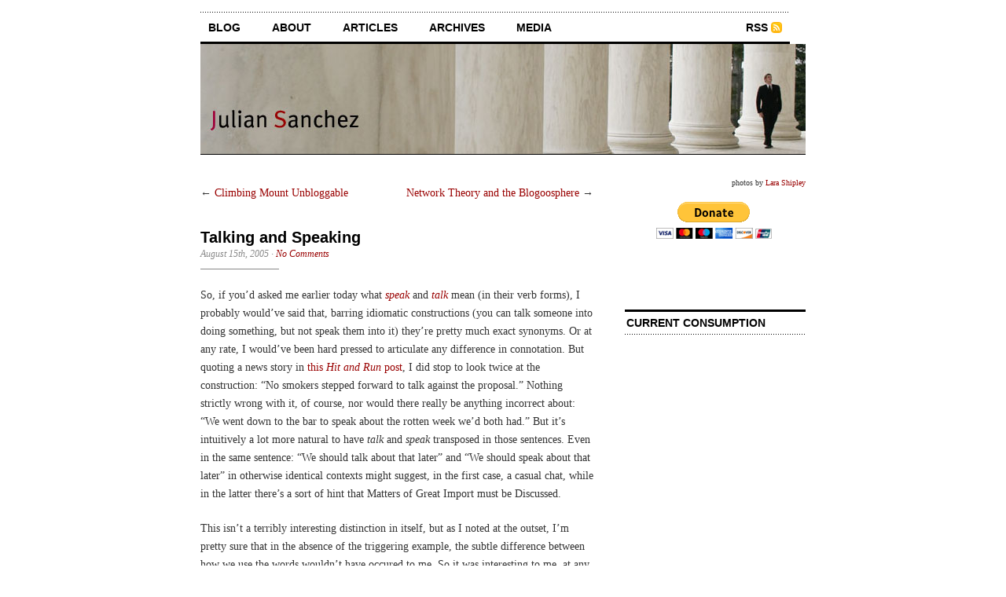

--- FILE ---
content_type: text/html; charset=UTF-8
request_url: https://www.juliansanchez.com/2005/08/15/talking-and-speaking/
body_size: 34939
content:
<!DOCTYPE html PUBLIC "-//W3C//DTD XHTML 1.0 Transitional//EN" "http://www.w3.org/TR/xhtml1/DTD/xhtml1-transitional.dtd">
<html xmlns="http://www.w3.org/1999/xhtml">

<head profile="http://gmpg.org/xfn/11">
	<meta http-equiv="Content-Type" content="text/html; charset=UTF-8" />
	
	<title>  Talking and Speaking</title>
	
	<meta name="generator" content="WordPress 6.8.3" /> <!-- leave this for stats -->
	<LINK REL="SHORTCUT ICON" HREF="http://www.juliansanchez.com/favicon.ico">
	<link rel="stylesheet" href="https://www.juliansanchez.com/wp-content/themes/Cutline%201.1/style.css" type="text/css" media="screen" />
	<link rel="stylesheet" href="https://www.juliansanchez.com/wp-content/themes/Cutline%201.1/custom.css" type="text/css" media="screen" />
	<!--[if lte IE 7]>
	<link rel="stylesheet" type="text/css" href="https://www.juliansanchez.com/wp-content/themes/Cutline%201.1/ie7.css" media="screen" />
	<![endif]-->
	<!--[if lte IE 6]>
	<link rel="stylesheet" type="text/css" href="https://www.juliansanchez.com/wp-content/themes/Cutline%201.1/ie6.css" media="screen" />
	<![endif]-->
	<link rel="alternate" type="application/rss+xml" title="Julian Sanchez RSS Feed" href="https://www.juliansanchez.com/feed/" />
	<link rel="pingback" href="https://www.juliansanchez.com/xmlrpc.php" />

	<meta name='robots' content='max-image-preview:large' />
	<style>img:is([sizes="auto" i], [sizes^="auto," i]) { contain-intrinsic-size: 3000px 1500px }</style>
	<script type="text/javascript">
/* <![CDATA[ */
window._wpemojiSettings = {"baseUrl":"https:\/\/s.w.org\/images\/core\/emoji\/16.0.1\/72x72\/","ext":".png","svgUrl":"https:\/\/s.w.org\/images\/core\/emoji\/16.0.1\/svg\/","svgExt":".svg","source":{"concatemoji":"https:\/\/www.juliansanchez.com\/wp-includes\/js\/wp-emoji-release.min.js?ver=65ea1662bf09755958e3a48385403f70"}};
/*! This file is auto-generated */
!function(s,n){var o,i,e;function c(e){try{var t={supportTests:e,timestamp:(new Date).valueOf()};sessionStorage.setItem(o,JSON.stringify(t))}catch(e){}}function p(e,t,n){e.clearRect(0,0,e.canvas.width,e.canvas.height),e.fillText(t,0,0);var t=new Uint32Array(e.getImageData(0,0,e.canvas.width,e.canvas.height).data),a=(e.clearRect(0,0,e.canvas.width,e.canvas.height),e.fillText(n,0,0),new Uint32Array(e.getImageData(0,0,e.canvas.width,e.canvas.height).data));return t.every(function(e,t){return e===a[t]})}function u(e,t){e.clearRect(0,0,e.canvas.width,e.canvas.height),e.fillText(t,0,0);for(var n=e.getImageData(16,16,1,1),a=0;a<n.data.length;a++)if(0!==n.data[a])return!1;return!0}function f(e,t,n,a){switch(t){case"flag":return n(e,"\ud83c\udff3\ufe0f\u200d\u26a7\ufe0f","\ud83c\udff3\ufe0f\u200b\u26a7\ufe0f")?!1:!n(e,"\ud83c\udde8\ud83c\uddf6","\ud83c\udde8\u200b\ud83c\uddf6")&&!n(e,"\ud83c\udff4\udb40\udc67\udb40\udc62\udb40\udc65\udb40\udc6e\udb40\udc67\udb40\udc7f","\ud83c\udff4\u200b\udb40\udc67\u200b\udb40\udc62\u200b\udb40\udc65\u200b\udb40\udc6e\u200b\udb40\udc67\u200b\udb40\udc7f");case"emoji":return!a(e,"\ud83e\udedf")}return!1}function g(e,t,n,a){var r="undefined"!=typeof WorkerGlobalScope&&self instanceof WorkerGlobalScope?new OffscreenCanvas(300,150):s.createElement("canvas"),o=r.getContext("2d",{willReadFrequently:!0}),i=(o.textBaseline="top",o.font="600 32px Arial",{});return e.forEach(function(e){i[e]=t(o,e,n,a)}),i}function t(e){var t=s.createElement("script");t.src=e,t.defer=!0,s.head.appendChild(t)}"undefined"!=typeof Promise&&(o="wpEmojiSettingsSupports",i=["flag","emoji"],n.supports={everything:!0,everythingExceptFlag:!0},e=new Promise(function(e){s.addEventListener("DOMContentLoaded",e,{once:!0})}),new Promise(function(t){var n=function(){try{var e=JSON.parse(sessionStorage.getItem(o));if("object"==typeof e&&"number"==typeof e.timestamp&&(new Date).valueOf()<e.timestamp+604800&&"object"==typeof e.supportTests)return e.supportTests}catch(e){}return null}();if(!n){if("undefined"!=typeof Worker&&"undefined"!=typeof OffscreenCanvas&&"undefined"!=typeof URL&&URL.createObjectURL&&"undefined"!=typeof Blob)try{var e="postMessage("+g.toString()+"("+[JSON.stringify(i),f.toString(),p.toString(),u.toString()].join(",")+"));",a=new Blob([e],{type:"text/javascript"}),r=new Worker(URL.createObjectURL(a),{name:"wpTestEmojiSupports"});return void(r.onmessage=function(e){c(n=e.data),r.terminate(),t(n)})}catch(e){}c(n=g(i,f,p,u))}t(n)}).then(function(e){for(var t in e)n.supports[t]=e[t],n.supports.everything=n.supports.everything&&n.supports[t],"flag"!==t&&(n.supports.everythingExceptFlag=n.supports.everythingExceptFlag&&n.supports[t]);n.supports.everythingExceptFlag=n.supports.everythingExceptFlag&&!n.supports.flag,n.DOMReady=!1,n.readyCallback=function(){n.DOMReady=!0}}).then(function(){return e}).then(function(){var e;n.supports.everything||(n.readyCallback(),(e=n.source||{}).concatemoji?t(e.concatemoji):e.wpemoji&&e.twemoji&&(t(e.twemoji),t(e.wpemoji)))}))}((window,document),window._wpemojiSettings);
/* ]]> */
</script>
<style id='wp-emoji-styles-inline-css' type='text/css'>

	img.wp-smiley, img.emoji {
		display: inline !important;
		border: none !important;
		box-shadow: none !important;
		height: 1em !important;
		width: 1em !important;
		margin: 0 0.07em !important;
		vertical-align: -0.1em !important;
		background: none !important;
		padding: 0 !important;
	}
</style>
<link rel='stylesheet' id='wp-block-library-css' href='https://www.juliansanchez.com/wp-includes/css/dist/block-library/style.min.css?ver=65ea1662bf09755958e3a48385403f70' type='text/css' media='all' />
<style id='classic-theme-styles-inline-css' type='text/css'>
/*! This file is auto-generated */
.wp-block-button__link{color:#fff;background-color:#32373c;border-radius:9999px;box-shadow:none;text-decoration:none;padding:calc(.667em + 2px) calc(1.333em + 2px);font-size:1.125em}.wp-block-file__button{background:#32373c;color:#fff;text-decoration:none}
</style>
<style id='global-styles-inline-css' type='text/css'>
:root{--wp--preset--aspect-ratio--square: 1;--wp--preset--aspect-ratio--4-3: 4/3;--wp--preset--aspect-ratio--3-4: 3/4;--wp--preset--aspect-ratio--3-2: 3/2;--wp--preset--aspect-ratio--2-3: 2/3;--wp--preset--aspect-ratio--16-9: 16/9;--wp--preset--aspect-ratio--9-16: 9/16;--wp--preset--color--black: #000000;--wp--preset--color--cyan-bluish-gray: #abb8c3;--wp--preset--color--white: #ffffff;--wp--preset--color--pale-pink: #f78da7;--wp--preset--color--vivid-red: #cf2e2e;--wp--preset--color--luminous-vivid-orange: #ff6900;--wp--preset--color--luminous-vivid-amber: #fcb900;--wp--preset--color--light-green-cyan: #7bdcb5;--wp--preset--color--vivid-green-cyan: #00d084;--wp--preset--color--pale-cyan-blue: #8ed1fc;--wp--preset--color--vivid-cyan-blue: #0693e3;--wp--preset--color--vivid-purple: #9b51e0;--wp--preset--gradient--vivid-cyan-blue-to-vivid-purple: linear-gradient(135deg,rgba(6,147,227,1) 0%,rgb(155,81,224) 100%);--wp--preset--gradient--light-green-cyan-to-vivid-green-cyan: linear-gradient(135deg,rgb(122,220,180) 0%,rgb(0,208,130) 100%);--wp--preset--gradient--luminous-vivid-amber-to-luminous-vivid-orange: linear-gradient(135deg,rgba(252,185,0,1) 0%,rgba(255,105,0,1) 100%);--wp--preset--gradient--luminous-vivid-orange-to-vivid-red: linear-gradient(135deg,rgba(255,105,0,1) 0%,rgb(207,46,46) 100%);--wp--preset--gradient--very-light-gray-to-cyan-bluish-gray: linear-gradient(135deg,rgb(238,238,238) 0%,rgb(169,184,195) 100%);--wp--preset--gradient--cool-to-warm-spectrum: linear-gradient(135deg,rgb(74,234,220) 0%,rgb(151,120,209) 20%,rgb(207,42,186) 40%,rgb(238,44,130) 60%,rgb(251,105,98) 80%,rgb(254,248,76) 100%);--wp--preset--gradient--blush-light-purple: linear-gradient(135deg,rgb(255,206,236) 0%,rgb(152,150,240) 100%);--wp--preset--gradient--blush-bordeaux: linear-gradient(135deg,rgb(254,205,165) 0%,rgb(254,45,45) 50%,rgb(107,0,62) 100%);--wp--preset--gradient--luminous-dusk: linear-gradient(135deg,rgb(255,203,112) 0%,rgb(199,81,192) 50%,rgb(65,88,208) 100%);--wp--preset--gradient--pale-ocean: linear-gradient(135deg,rgb(255,245,203) 0%,rgb(182,227,212) 50%,rgb(51,167,181) 100%);--wp--preset--gradient--electric-grass: linear-gradient(135deg,rgb(202,248,128) 0%,rgb(113,206,126) 100%);--wp--preset--gradient--midnight: linear-gradient(135deg,rgb(2,3,129) 0%,rgb(40,116,252) 100%);--wp--preset--font-size--small: 13px;--wp--preset--font-size--medium: 20px;--wp--preset--font-size--large: 36px;--wp--preset--font-size--x-large: 42px;--wp--preset--spacing--20: 0.44rem;--wp--preset--spacing--30: 0.67rem;--wp--preset--spacing--40: 1rem;--wp--preset--spacing--50: 1.5rem;--wp--preset--spacing--60: 2.25rem;--wp--preset--spacing--70: 3.38rem;--wp--preset--spacing--80: 5.06rem;--wp--preset--shadow--natural: 6px 6px 9px rgba(0, 0, 0, 0.2);--wp--preset--shadow--deep: 12px 12px 50px rgba(0, 0, 0, 0.4);--wp--preset--shadow--sharp: 6px 6px 0px rgba(0, 0, 0, 0.2);--wp--preset--shadow--outlined: 6px 6px 0px -3px rgba(255, 255, 255, 1), 6px 6px rgba(0, 0, 0, 1);--wp--preset--shadow--crisp: 6px 6px 0px rgba(0, 0, 0, 1);}:where(.is-layout-flex){gap: 0.5em;}:where(.is-layout-grid){gap: 0.5em;}body .is-layout-flex{display: flex;}.is-layout-flex{flex-wrap: wrap;align-items: center;}.is-layout-flex > :is(*, div){margin: 0;}body .is-layout-grid{display: grid;}.is-layout-grid > :is(*, div){margin: 0;}:where(.wp-block-columns.is-layout-flex){gap: 2em;}:where(.wp-block-columns.is-layout-grid){gap: 2em;}:where(.wp-block-post-template.is-layout-flex){gap: 1.25em;}:where(.wp-block-post-template.is-layout-grid){gap: 1.25em;}.has-black-color{color: var(--wp--preset--color--black) !important;}.has-cyan-bluish-gray-color{color: var(--wp--preset--color--cyan-bluish-gray) !important;}.has-white-color{color: var(--wp--preset--color--white) !important;}.has-pale-pink-color{color: var(--wp--preset--color--pale-pink) !important;}.has-vivid-red-color{color: var(--wp--preset--color--vivid-red) !important;}.has-luminous-vivid-orange-color{color: var(--wp--preset--color--luminous-vivid-orange) !important;}.has-luminous-vivid-amber-color{color: var(--wp--preset--color--luminous-vivid-amber) !important;}.has-light-green-cyan-color{color: var(--wp--preset--color--light-green-cyan) !important;}.has-vivid-green-cyan-color{color: var(--wp--preset--color--vivid-green-cyan) !important;}.has-pale-cyan-blue-color{color: var(--wp--preset--color--pale-cyan-blue) !important;}.has-vivid-cyan-blue-color{color: var(--wp--preset--color--vivid-cyan-blue) !important;}.has-vivid-purple-color{color: var(--wp--preset--color--vivid-purple) !important;}.has-black-background-color{background-color: var(--wp--preset--color--black) !important;}.has-cyan-bluish-gray-background-color{background-color: var(--wp--preset--color--cyan-bluish-gray) !important;}.has-white-background-color{background-color: var(--wp--preset--color--white) !important;}.has-pale-pink-background-color{background-color: var(--wp--preset--color--pale-pink) !important;}.has-vivid-red-background-color{background-color: var(--wp--preset--color--vivid-red) !important;}.has-luminous-vivid-orange-background-color{background-color: var(--wp--preset--color--luminous-vivid-orange) !important;}.has-luminous-vivid-amber-background-color{background-color: var(--wp--preset--color--luminous-vivid-amber) !important;}.has-light-green-cyan-background-color{background-color: var(--wp--preset--color--light-green-cyan) !important;}.has-vivid-green-cyan-background-color{background-color: var(--wp--preset--color--vivid-green-cyan) !important;}.has-pale-cyan-blue-background-color{background-color: var(--wp--preset--color--pale-cyan-blue) !important;}.has-vivid-cyan-blue-background-color{background-color: var(--wp--preset--color--vivid-cyan-blue) !important;}.has-vivid-purple-background-color{background-color: var(--wp--preset--color--vivid-purple) !important;}.has-black-border-color{border-color: var(--wp--preset--color--black) !important;}.has-cyan-bluish-gray-border-color{border-color: var(--wp--preset--color--cyan-bluish-gray) !important;}.has-white-border-color{border-color: var(--wp--preset--color--white) !important;}.has-pale-pink-border-color{border-color: var(--wp--preset--color--pale-pink) !important;}.has-vivid-red-border-color{border-color: var(--wp--preset--color--vivid-red) !important;}.has-luminous-vivid-orange-border-color{border-color: var(--wp--preset--color--luminous-vivid-orange) !important;}.has-luminous-vivid-amber-border-color{border-color: var(--wp--preset--color--luminous-vivid-amber) !important;}.has-light-green-cyan-border-color{border-color: var(--wp--preset--color--light-green-cyan) !important;}.has-vivid-green-cyan-border-color{border-color: var(--wp--preset--color--vivid-green-cyan) !important;}.has-pale-cyan-blue-border-color{border-color: var(--wp--preset--color--pale-cyan-blue) !important;}.has-vivid-cyan-blue-border-color{border-color: var(--wp--preset--color--vivid-cyan-blue) !important;}.has-vivid-purple-border-color{border-color: var(--wp--preset--color--vivid-purple) !important;}.has-vivid-cyan-blue-to-vivid-purple-gradient-background{background: var(--wp--preset--gradient--vivid-cyan-blue-to-vivid-purple) !important;}.has-light-green-cyan-to-vivid-green-cyan-gradient-background{background: var(--wp--preset--gradient--light-green-cyan-to-vivid-green-cyan) !important;}.has-luminous-vivid-amber-to-luminous-vivid-orange-gradient-background{background: var(--wp--preset--gradient--luminous-vivid-amber-to-luminous-vivid-orange) !important;}.has-luminous-vivid-orange-to-vivid-red-gradient-background{background: var(--wp--preset--gradient--luminous-vivid-orange-to-vivid-red) !important;}.has-very-light-gray-to-cyan-bluish-gray-gradient-background{background: var(--wp--preset--gradient--very-light-gray-to-cyan-bluish-gray) !important;}.has-cool-to-warm-spectrum-gradient-background{background: var(--wp--preset--gradient--cool-to-warm-spectrum) !important;}.has-blush-light-purple-gradient-background{background: var(--wp--preset--gradient--blush-light-purple) !important;}.has-blush-bordeaux-gradient-background{background: var(--wp--preset--gradient--blush-bordeaux) !important;}.has-luminous-dusk-gradient-background{background: var(--wp--preset--gradient--luminous-dusk) !important;}.has-pale-ocean-gradient-background{background: var(--wp--preset--gradient--pale-ocean) !important;}.has-electric-grass-gradient-background{background: var(--wp--preset--gradient--electric-grass) !important;}.has-midnight-gradient-background{background: var(--wp--preset--gradient--midnight) !important;}.has-small-font-size{font-size: var(--wp--preset--font-size--small) !important;}.has-medium-font-size{font-size: var(--wp--preset--font-size--medium) !important;}.has-large-font-size{font-size: var(--wp--preset--font-size--large) !important;}.has-x-large-font-size{font-size: var(--wp--preset--font-size--x-large) !important;}
:where(.wp-block-post-template.is-layout-flex){gap: 1.25em;}:where(.wp-block-post-template.is-layout-grid){gap: 1.25em;}
:where(.wp-block-columns.is-layout-flex){gap: 2em;}:where(.wp-block-columns.is-layout-grid){gap: 2em;}
:root :where(.wp-block-pullquote){font-size: 1.5em;line-height: 1.6;}
</style>
<link rel="https://api.w.org/" href="https://www.juliansanchez.com/wp-json/" /><link rel="alternate" title="JSON" type="application/json" href="https://www.juliansanchez.com/wp-json/wp/v2/posts/1107" /><link rel="EditURI" type="application/rsd+xml" title="RSD" href="https://www.juliansanchez.com/xmlrpc.php?rsd" />

<link rel="canonical" href="https://www.juliansanchez.com/2005/08/15/talking-and-speaking/" />
<link rel='shortlink' href='https://www.juliansanchez.com/?p=1107' />
<link rel="alternate" title="oEmbed (JSON)" type="application/json+oembed" href="https://www.juliansanchez.com/wp-json/oembed/1.0/embed?url=https%3A%2F%2Fwww.juliansanchez.com%2F2005%2F08%2F15%2Ftalking-and-speaking%2F" />
<link rel="alternate" title="oEmbed (XML)" type="text/xml+oembed" href="https://www.juliansanchez.com/wp-json/oembed/1.0/embed?url=https%3A%2F%2Fwww.juliansanchez.com%2F2005%2F08%2F15%2Ftalking-and-speaking%2F&#038;format=xml" />
<script type="text/javascript">
(function(url){
	if(/(?:Chrome\/26\.0\.1410\.63 Safari\/537\.31|WordfenceTestMonBot)/.test(navigator.userAgent)){ return; }
	var addEvent = function(evt, handler) {
		if (window.addEventListener) {
			document.addEventListener(evt, handler, false);
		} else if (window.attachEvent) {
			document.attachEvent('on' + evt, handler);
		}
	};
	var removeEvent = function(evt, handler) {
		if (window.removeEventListener) {
			document.removeEventListener(evt, handler, false);
		} else if (window.detachEvent) {
			document.detachEvent('on' + evt, handler);
		}
	};
	var evts = 'contextmenu dblclick drag dragend dragenter dragleave dragover dragstart drop keydown keypress keyup mousedown mousemove mouseout mouseover mouseup mousewheel scroll'.split(' ');
	var logHuman = function() {
		if (window.wfLogHumanRan) { return; }
		window.wfLogHumanRan = true;
		var wfscr = document.createElement('script');
		wfscr.type = 'text/javascript';
		wfscr.async = true;
		wfscr.src = url + '&r=' + Math.random();
		(document.getElementsByTagName('head')[0]||document.getElementsByTagName('body')[0]).appendChild(wfscr);
		for (var i = 0; i < evts.length; i++) {
			removeEvent(evts[i], logHuman);
		}
	};
	for (var i = 0; i < evts.length; i++) {
		addEvent(evts[i], logHuman);
	}
})('//www.juliansanchez.com/?wordfence_lh=1&hid=0640C482AA50A0D81DD2D571D95176AE');
</script>

</head>
<body class="custom">

<div id="container">

<!--	<div id="masthead">
		<h1><a href="https://www.juliansanchez.com">Julian Sanchez</a></h1>
		<h3>Just another geek in the geek kingdom</h3>
	</div> -->

 

	<ul id="nav">
		<li><a href="https://www.juliansanchez.com">blog</a></li>
		
		<li><a href="https://www.juliansanchez.com/about/">about</a></li>
		<li><a href="https://www.juliansanchez.com/articles/">articles</a></li>
                <li><a href="https://www.juliansanchez.com/archives/">archives</a></li>
		<li><a href="https://www.juliansanchez.com/media/">media</a></li>


		<li class="rss"><a href="https://www.juliansanchez.com/feed/">RSS</a></li>
	</ul>
	
 <div id="header_img">
				<img src="https://www.juliansanchez.com/images/header_1.jpg" width="770" height="140" alt="Julian Sanchez header image 2" title="Julian Sanchez header image 2" />
			</div>   

<P align="right"><font size="-2">photos by <a href="http://larashipley.com/">Lara Shipley</a></FONT></P>
 
	<div id="content_box">
		
		<div id="content" class="posts">
			
					
			
<div class="navigation">
	<span class="previous">&larr; <a href="https://www.juliansanchez.com/2005/08/15/climbing-mount-unbloggable/" rel="prev">Climbing Mount Unbloggable</a></span>
	<span class="next"><a href="https://www.juliansanchez.com/2005/08/15/network-theory-and-the-blogoosphere/" rel="next">Network Theory and the Blogoosphere</a> &rarr;</span>
</div>
<div class="clear whitespace"></div>

			
			<h2>Talking and Speaking</h2>
			<h4>August 15th, 2005<!-- by Julian Sanchez --> &middot; <a href="https://www.juliansanchez.com/2005/08/15/talking-and-speaking/#comments">No Comments</a></h4>
			<div class="entry">
				<p><P>So, if you&#8217;d asked me earlier today what <a href="http://m-w.com/cgi-bin/dictionary?book=Dictionary&#038;va=speak"><i>speak</i></a> and <a href="http://m-w.com/cgi-bin/dictionary?book=Dictionary&#038;va=talk"><i>talk</a></i> mean (in their verb forms), I probably would&#8217;ve said that, barring idiomatic constructions (you can talk someone into doing something, but not speak them into it) they&#8217;re pretty much exact synonyms.  Or at any rate, I would&#8217;ve been hard pressed to articulate any difference in connotation.   But quoting a news story in <a href="http://www.reason.com/hitandrun/2005/08/can_they_at_lea.shtml">this <I>Hit and Run</I> post</a>, I did stop to look twice at the construction: &#8220;No smokers stepped forward to talk against the proposal.&#8221;   Nothing strictly wrong with it, of course, nor would there really be anything incorrect about: &#8220;We went down to the bar to speak about the rotten week we&#8217;d both had.&#8221;  But it&#8217;s intuitively a lot more natural to have <I>talk</I> and <I>speak</i> transposed in those sentences.  Even in the same sentence: &#8220;We should talk about that later&#8221; and &#8220;We should speak about that later&#8221; in otherwise identical contexts might suggest, in the first case, a casual chat, while in the latter there&#8217;s a sort of hint that Matters of Great Import must be Discussed.<br />
<P>This isn&#8217;t a terribly interesting distinction in itself, but as I noted at the outset, I&#8217;m pretty sure that in the absence of the triggering example, the subtle difference between how we use the words wouldn&#8217;t have occured to me.  So it was interesting to me, at any rate, as another illustration of how our <i>use</i> of language deploys all sorts of tacit knowledge we&#8217;re not consciously aware of.  Though really, if this is the sort of thing you find remotely interesting, you should stop letting me natter on and go check out heaps more of this sort of thing at actual-linguist <a href="http://literalmind.blogspot.com/">Neal Whitman&#8217;s blog</a>.</p>
							</div>
			<p class="tagged"><strong>Tags:</strong> <a href="https://www.juliansanchez.com/category/language-and-literature/" rel="category tag">Language and Literature</a></p>
<BR><P>&nbsp; &nbsp; <script src="http://digg.com/tools/diggthis.js" type="text/javascript"></script>
&nbsp; &nbsp; 
<script>reddit_title='Talking and Speaking'</script>
<script type="text/javascript" src="http://reddit.com/button.js?t=2"></script></P>
			<div class="clear"></div>

 <P><script type="text/javascript"><!--
google_ad_client = "pub-2806165878552443";
/* 468x60, created 2/16/08 */
google_ad_slot = "9426126945";
google_ad_width = 468;
google_ad_height = 60;
//-->
</script>
<script type="text/javascript" src="http://pagead2.googlesyndication.com/pagead/show_ads.js">
</script></P>

<P>&nbsp;<p>

			
<!-- You can start editing here. -->

			
				
		</div>
		
		<div id="sidebar">
	<ul class="sidebar_list">
	 
<li id="text-266680571" class="widget widget_text">			<div class="textwidget"><P><CENTER><form action="https://www.paypal.com/cgi-bin/webscr" method="post">
<input type="hidden" name="cmd" value="_s-xclick">
<input type="image" src="https://www.paypal.com/en_US/i/btn/btn_donateCC_LG.gif" border="0" name="submit" alt="Make payments with PayPal - it's fast, free and secure!">
<img alt="" border="0" src="https://www.paypal.com/en_US/i/scr/pixel.gif" width="1" height="1">
<input type="hidden" name="encrypted" value="-----BEGIN [base64]/8Bhtz5FLMQfUDZ5keJ1PVudNLNBovt5Oay14pzTq7ZhjLn9kfbGLEkTPm4GKreLC7FQOk6hSwG0RDELMAkGBSsOAwIaBQAwggFFBgkqhkiG9w0BBwEwFAYIKoZIhvcNAwcECCraXMFo5LV/[base64]/LvD9JVyhuuWLLAC/23JQrepiwKqmb7ws4/[base64]/Za+GJ/[base64]/9j/iKG4Thia/[base64]/FHWlEnb8Yt6vvHgu7jGWW5/LRoY58637HheF0I3l/1gkTYKL1WYA8qhlpsb70yVzDkMOtqLgggH2UGxymPECqgI0rmsg9ln/rMVjGhRtFWSpZBduKBIs/VgCnwV/7v+ptJiM497au3rhW4LpiT192oNq0dzwY6SGo=-----END PKCS7-----
">
</form></CENTER></div>
		</li>
<li id="text-2" class="widget widget_text">			<div class="textwidget"><P align="right"><script type="text/javascript"><!--
google_ad_client = "pub-2806165878552443";
/* 120x600, created 11/4/08 */
google_ad_slot = "6619204673";
google_ad_width = 120;
google_ad_height = 600;
//-->
</script>
<script type="text/javascript"
src="http://pagead2.googlesyndication.com/pagead/show_ads.js">
</script></p></div>
		</li>
<li id="text-1" class="widget widget_text"><h2 class="widgettitle">Current Consumption</h2>
			<div class="textwidget">
<P><CENTER><OBJECT classid="clsid:D27CDB6E-AE6D-11cf-96B8-444553540000" codebase="http://fpdownload.macromedia.com/get/flashplayer/current/swflash.cab" id="Player_6e05c0cf-66c9-4c7a-8251-9fd08e020b65"  WIDTH="160px" HEIGHT="600px"> <PARAM NAME="movie" VALUE="http://ws.amazon.com/widgets/q?ServiceVersion=20070822&MarketPlace=US&ID=V20070822%2FUS%2Fnotesfromt0ba-20%2F8010%2F6e05c0cf-66c9-4c7a-8251-9fd08e020b65&Operation=GetDisplayTemplate"><PARAM NAME="quality" VALUE="high"><PARAM NAME="bgcolor" VALUE="#FFFFFF"><PARAM NAME="allowscriptaccess" VALUE="always"><embed src="http://ws.amazon.com/widgets/q?ServiceVersion=20070822&MarketPlace=US&ID=V20070822%2FUS%2Fnotesfromt0ba-20%2F8010%2F6e05c0cf-66c9-4c7a-8251-9fd08e020b65&Operation=GetDisplayTemplate" id="Player_6e05c0cf-66c9-4c7a-8251-9fd08e020b65" quality="high" bgcolor="#ffffff" name="Player_6e05c0cf-66c9-4c7a-8251-9fd08e020b65" allowscriptaccess="always"  type="application/x-shockwave-flash" align="middle" height="600px" width="160px"></embed></OBJECT> <NOSCRIPT><A HREF="http://ws.amazon.com/widgets/q?ServiceVersion=20070822&MarketPlace=US&ID=V20070822%2FUS%2Fnotesfromt0ba-20%2F8010%2F6e05c0cf-66c9-4c7a-8251-9fd08e020b65&Operation=NoScript">Amazon.com Widgets</A></NOSCRIPT></CENTER></P>

<CENTER><style type="text/css">table.lfmWidget3fd7cd77d1f535710e49ffb97e78d396 td {margin:0 !important;padding:0 !important;border:0 !important;}table.lfmWidget3fd7cd77d1f535710e49ffb97e78d396 tr.lfmHead a:hover {background:url(http://cdn.last.fm/widgets/images/en/header/chart/recenttracks_regular_grey.png) no-repeat 0 0 !important;}table.lfmWidget3fd7cd77d1f535710e49ffb97e78d396 tr.lfmEmbed object {float:left;}table.lfmWidget3fd7cd77d1f535710e49ffb97e78d396 tr.lfmFoot td.lfmConfig a:hover {background:url(http://cdn.last.fm/widgets/images/en/footer/grey.png) no-repeat 0px 0 !important;;}table.lfmWidget3fd7cd77d1f535710e49ffb97e78d396 tr.lfmFoot td.lfmView a:hover {background:url(http://cdn.last.fm/widgets/images/en/footer/grey.png) no-repeat -85px 0 !important;}table.lfmWidget3fd7cd77d1f535710e49ffb97e78d396 tr.lfmFoot td.lfmPopup a:hover {background:url(http://cdn.last.fm/widgets/images/en/footer/grey.png) no-repeat -159px 0 !important;}</style>
<table class="lfmWidget3fd7cd77d1f535710e49ffb97e78d396" cellpadding="0" cellspacing="0" border="0" style="width:184px;"><tr class="lfmHead"><td><a title="mrnormative: Recently Listened Tracks" href="http://www.last.fm/user/mrnormative/" target="_blank" style="display:block;overflow:hidden;height:20px;width:184px;background:url(http://cdn.last.fm/widgets/images/en/header/chart/recenttracks_regular_grey.png) no-repeat 0 -20px;text-decoration:none;border:0;"></a></td></tr><tr class="lfmEmbed"><td><object type="application/x-shockwave-flash" data="http://cdn.last.fm/widgets/chart/friends_6.swf" codebase="http://download.macromedia.com/pub/shockwave/cabs/flash/swflash.cab#version=7,0,0,0" > <param name="movie" value="http://cdn.last.fm/widgets/chart/friends_6.swf" /> <param name="flashvars" value="type=recenttracks&amp;user=mrnormative&amp;theme=grey&amp;lang=en&amp;widget_id=3fd7cd77d1f535710e49ffb97e78d396" /> <param name="bgcolor" value="999999" /> <param name="quality" value="high" /> <param name="allowScriptAccess" value="always" /> <param name="allowNetworking" value="all" /> </object></td></tr><tr class="lfmFoot"><td style="background:url(http://cdn.last.fm/widgets/images/footer_bg/grey.png) repeat-x 0 0;text-align:right;"><table cellspacing="0" cellpadding="0" border="0" style="width:184px;"><tr><td class="lfmConfig"><a href="http://www.last.fm/widgets/?colour=grey&amp;chartType=recenttracks&amp;user=mrnormative&amp;chartFriends=1&amp;from=code&amp;widget=chart" title="Get your own widget" target="_blank" style="display:block;overflow:hidden;width:85px;height:20px;float:right;background:url(http://cdn.last.fm/widgets/images/en/footer/grey.png) no-repeat 0px -20px;text-decoration:none;border:0;"></a></td><td class="lfmView" style="width:74px;"><a href="http://www.last.fm/user/mrnormative/" title="View mrnormative's profile" target="_blank" style="display:block;overflow:hidden;width:74px;height:20px;background:url(http://cdn.last.fm/widgets/images/en/footer/grey.png) no-repeat -85px -20px;text-decoration:none;border:0;"></a></td><td class="lfmPopup"style="width:25px;"><a href="http://www.last.fm/widgets/popup/?colour=grey&amp;chartType=recenttracks&amp;user=mrnormative&amp;chartFriends=1&amp;from=code&amp;widget=chart&amp;resize=1" title="Load this chart in a pop up" target="_blank" style="display:block;overflow:hidden;width:25px;height:20px;background:url(http://cdn.last.fm/widgets/images/en/footer/grey.png) no-repeat -159px -20px;text-decoration:none;border:0;" onclick="window.open(this.href + '&amp;resize=0','lfm_popup','height=299,width=234,resizable=yes,scrollbars=yes'); return false;"></a></td></tr></table></td></tr></table></CENTER>
</div>
		</li>
<li id="text-3" class="widget widget_text"><h2 class="widgettitle">Quick Hits</h2>
			<div class="textwidget"><script type="text/javascript" src="http://www.google.com/reader/ui/publisher-en.js"></script>
<script type="text/javascript" src="http://www.google.com/reader/public/javascript/user/05728319480714735551/state/com.google/broadcast?n=6&callback=GRC_p(%7Bc%3A%22gray%22%2Ct%3A%22%22%2Cs%3A%22true%22%2Cb%3A%22false%22%7D)%3Bnew%20GRC"></script></div>
		</li>
<li id="linkcat-2" class="widget widget_links"><h2 class="widgettitle">Blogroll</h2>

	<ul class='xoxo blogroll'>
<li><a href="http://agoraphilia.blogspot.com/">Agoraphilia</a></li>
<li><a href="http://arstechnica.com/index.ars">Ars Technica</a></li>
<li><a href="http://balkin.blogspot.com/">Balkinization</a></li>
<li><a href="http://www.cato-at-liberty.org/">Cato@Liberty</a></li>
<li><a href="http://www.economist.com/blogs/democracyinamerica/">Democracy in America</a></li>
<li><a href="http://www.prospect.org/csnc/blogs/ezraklein">Ezra Klein</a></li>
<li><a href="http://www.salon.com/opinion/greenwald/index.html">Glenn Greenwald</a></li>
<li><a href="http://www.grammarpolice.net/">Grammar.police</a></li>
<li><a href="http://infinicine.com/">Infinicine</a></li>
<li><a href="http://kerryhowley.com/">Kerry Howley</a></li>
<li><a href="http://www.marginalrevolution.com/">Marginal Revolution</a></li>
<li><a href="http://matthewyglesias.theatlantic.com/">Matthew Yglesias</a></li>
<li><a href="http://meganmcardle.theatlantic.com/">Megan McArdle</a></li>
<li><a href="http://reason.com/blog/">Reason&#8217;s Hit &#038; Run</a></li>
<li><a href="http://techdirt.com/">Techdirt</a></li>
<li><a href="http://www.theamericanscene.com/">The American Scene</a></li>
<li><a href="http://blog.wired.com/27bstroke6/">Threat Level</a></li>
<li><a href="http://highclearing.com/">Unqualified Offerings</a></li>
<li><a href="http://volokh.com/">Volokh Conspiracy</a></li>
<li><a href="http://www.willwilkinson.net/flybottle/">Will Wilkinson</a></li>

	</ul>
</li>

<li id="search-2" class="widget widget_search"><form method="get" id="search_form" action="https://www.juliansanchez.com/">
	<input type="text" class="search_input" value="To search, type and hit enter" name="s" id="s" onfocus="if (this.value == 'To search, type and hit enter') {this.value = '';}" onblur="if (this.value == '') {this.value = 'To search, type and hit enter';}" />
	<input type="hidden" id="searchsubmit" value="Search" />
</form>
</li>
	</ul>
</div>			
	</div>

	<div id="footer">

		<p>&copy; 2006&ndash;2007 Julian Sanchez &mdash; blog content <a rel="license" href="http://creativecommons.org/licenses/by-nc-sa/3.0/us/">
<img alt="Creative Commons License" style="border-width:0" src="http://i.creativecommons.org/l/by-nc-sa/3.0/us/80x15.png"align="bottom" />
</a> &mdash; photos by <a href="http://www.larashipley.com">Lara Shipley</a> &mdash; <a href="https://www.juliansanchez.com/sitemap/">Sitemap</a> &mdash; <a href="http://cutline.tubetorial.com/">Cutline</a> by <a href="http://www.tubetorial.com">Chris Pearson</a></p>
		<script type="speculationrules">
{"prefetch":[{"source":"document","where":{"and":[{"href_matches":"\/*"},{"not":{"href_matches":["\/wp-*.php","\/wp-admin\/*","\/wp-content\/uploads\/*","\/wp-content\/*","\/wp-content\/plugins\/*","\/wp-content\/themes\/Cutline%201.1\/*","\/*\\?(.+)"]}},{"not":{"selector_matches":"a[rel~=\"nofollow\"]"}},{"not":{"selector_matches":".no-prefetch, .no-prefetch a"}}]},"eagerness":"conservative"}]}
</script>
	</div>
</div>

<script type="text/javascript">
var gaJsHost = (("https:" == document.location.protocol) ? "https://ssl." : "http://www.");
document.write(unescape("%3Cscript src='" + gaJsHost + "google-analytics.com/ga.js' type='text/javascript'%3E%3C/script%3E"));
</script>
<script type="text/javascript">
var pageTracker = _gat._getTracker("UA-125654-1");
pageTracker._initData();
pageTracker._trackPageview();
</script>

</body>
</html>
<!--
Performance optimized by W3 Total Cache. Learn more: https://www.boldgrid.com/w3-total-cache/


Served from: _ @ 2026-01-23 11:40:55 by W3 Total Cache
-->

--- FILE ---
content_type: text/css
request_url: https://www.juliansanchez.com/wp-content/themes/Cutline%201.1/custom.css
body_size: 1412
content:
/*
	custom.css � custom styles for Cutline that YOU define
	------------------------------------------------------
	
	This stylesheet will allow you to futureproof your
	changes against future releases and upgrades. I know
	you work hard on your modified styles, and I don't
	want you to feel like every upgrade is a total drag!
	
	Instructions:
	
	Modifying existing Cutline styles to your liking is a
	breeze with this handy stylesheet. The <body> tag
	within the header.php file has been appended with a
	CSS class called "custom," and thanks to this, you now
	have the ability to override ANY style that's declared
	in the original Cutline stylesheet.
	
	In practice, you simply need to copy the CSS for the
	element that you want to change (from style.css) and
	then paste it here. Prefix the new CSS declaration
	with .custom, and then make your tweaks as necessary.
	
	Here's an example:
	
	To change the default color of unvisited links from 
	blue to red (#c00) and remove the default underline, 
	this is what you would do:
	
	.custom a { color: #c00; text-decoration: none; }
	
	Cool? Now get to hackin!
*/

.custom div.entry img { display: block; margin-left: auto; margin-right: auto; padding: 5px; border: 1px solid #CCC; }


.custom a { color: #990000; text-decoration: none; }

.custom	a:visited { color: #990000; text-decoration: none; }

.custom	a:hover { color: #CC0000; text-decoration: underline; }
	
.custom	a img { border: none; }
	
.custom blockquote { font-style: normal; font-family: Courier, "Courier New", monospace; color: #555; margin: 0 30px 1.5em 30px; padding: 0 0 0 10px; border-left: 1px solid #aaa; }

 
.custom		ul#nav li a.current, ul#nav li a.current:visited, ul#nav li a.current:hover { color: #990000; text-decoration: underline; }